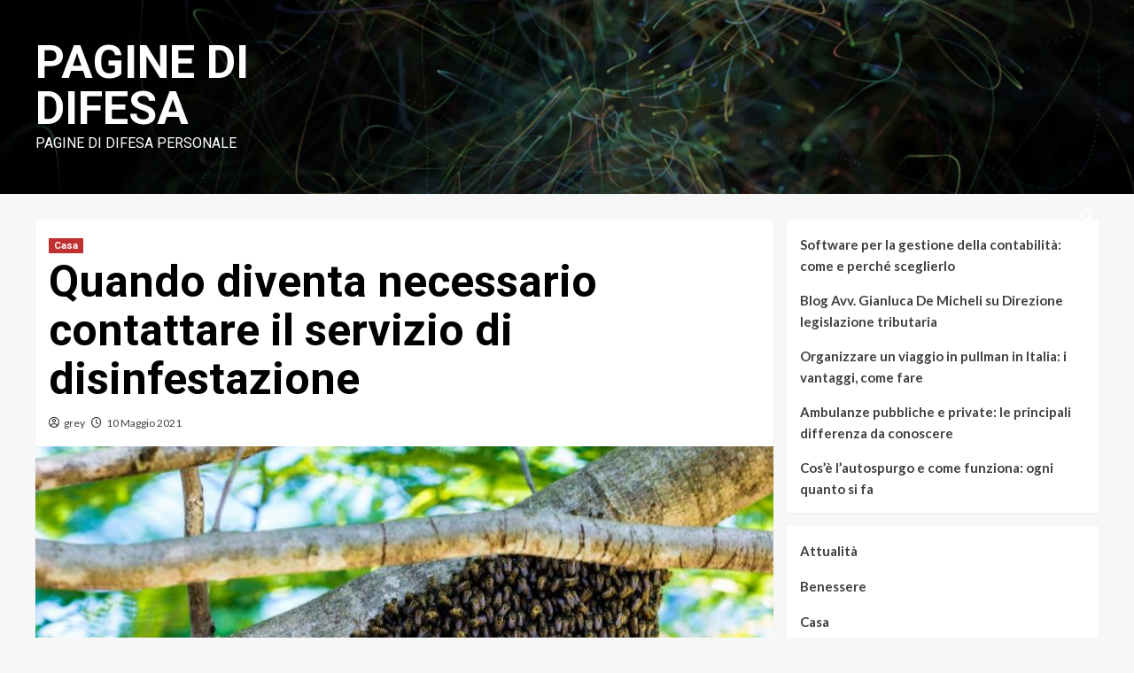

--- FILE ---
content_type: text/html; charset=UTF-8
request_url: https://www.paginedidifesa.it/quando-diventa-necessario-contattare-il-servizio-di-disinfestazione/
body_size: 12849
content:
<!doctype html>
<html lang="it-IT">
<head>
    <meta charset="UTF-8">
    <meta name="viewport" content="width=device-width, initial-scale=1">
    <link rel="profile" href="http://gmpg.org/xfn/11">
    <title>Quando diventa necessario contattare il servizio di disinfestazione &#8211; Pagine di difesa</title>
<meta name='robots' content='max-image-preview:large' />
	<style>img:is([sizes="auto" i], [sizes^="auto," i]) { contain-intrinsic-size: 3000px 1500px }</style>
	<link rel='dns-prefetch' href='//www.paginedidifesa.it' />
<link rel='dns-prefetch' href='//fonts.googleapis.com' />
<link rel="alternate" type="application/rss+xml" title="Pagine di difesa &raquo; Feed" href="https://www.paginedidifesa.it/feed/" />
<script type="text/javascript">
/* <![CDATA[ */
window._wpemojiSettings = {"baseUrl":"https:\/\/s.w.org\/images\/core\/emoji\/16.0.1\/72x72\/","ext":".png","svgUrl":"https:\/\/s.w.org\/images\/core\/emoji\/16.0.1\/svg\/","svgExt":".svg","source":{"concatemoji":"https:\/\/www.paginedidifesa.it\/wp-includes\/js\/wp-emoji-release.min.js?ver=6.8.3"}};
/*! This file is auto-generated */
!function(s,n){var o,i,e;function c(e){try{var t={supportTests:e,timestamp:(new Date).valueOf()};sessionStorage.setItem(o,JSON.stringify(t))}catch(e){}}function p(e,t,n){e.clearRect(0,0,e.canvas.width,e.canvas.height),e.fillText(t,0,0);var t=new Uint32Array(e.getImageData(0,0,e.canvas.width,e.canvas.height).data),a=(e.clearRect(0,0,e.canvas.width,e.canvas.height),e.fillText(n,0,0),new Uint32Array(e.getImageData(0,0,e.canvas.width,e.canvas.height).data));return t.every(function(e,t){return e===a[t]})}function u(e,t){e.clearRect(0,0,e.canvas.width,e.canvas.height),e.fillText(t,0,0);for(var n=e.getImageData(16,16,1,1),a=0;a<n.data.length;a++)if(0!==n.data[a])return!1;return!0}function f(e,t,n,a){switch(t){case"flag":return n(e,"\ud83c\udff3\ufe0f\u200d\u26a7\ufe0f","\ud83c\udff3\ufe0f\u200b\u26a7\ufe0f")?!1:!n(e,"\ud83c\udde8\ud83c\uddf6","\ud83c\udde8\u200b\ud83c\uddf6")&&!n(e,"\ud83c\udff4\udb40\udc67\udb40\udc62\udb40\udc65\udb40\udc6e\udb40\udc67\udb40\udc7f","\ud83c\udff4\u200b\udb40\udc67\u200b\udb40\udc62\u200b\udb40\udc65\u200b\udb40\udc6e\u200b\udb40\udc67\u200b\udb40\udc7f");case"emoji":return!a(e,"\ud83e\udedf")}return!1}function g(e,t,n,a){var r="undefined"!=typeof WorkerGlobalScope&&self instanceof WorkerGlobalScope?new OffscreenCanvas(300,150):s.createElement("canvas"),o=r.getContext("2d",{willReadFrequently:!0}),i=(o.textBaseline="top",o.font="600 32px Arial",{});return e.forEach(function(e){i[e]=t(o,e,n,a)}),i}function t(e){var t=s.createElement("script");t.src=e,t.defer=!0,s.head.appendChild(t)}"undefined"!=typeof Promise&&(o="wpEmojiSettingsSupports",i=["flag","emoji"],n.supports={everything:!0,everythingExceptFlag:!0},e=new Promise(function(e){s.addEventListener("DOMContentLoaded",e,{once:!0})}),new Promise(function(t){var n=function(){try{var e=JSON.parse(sessionStorage.getItem(o));if("object"==typeof e&&"number"==typeof e.timestamp&&(new Date).valueOf()<e.timestamp+604800&&"object"==typeof e.supportTests)return e.supportTests}catch(e){}return null}();if(!n){if("undefined"!=typeof Worker&&"undefined"!=typeof OffscreenCanvas&&"undefined"!=typeof URL&&URL.createObjectURL&&"undefined"!=typeof Blob)try{var e="postMessage("+g.toString()+"("+[JSON.stringify(i),f.toString(),p.toString(),u.toString()].join(",")+"));",a=new Blob([e],{type:"text/javascript"}),r=new Worker(URL.createObjectURL(a),{name:"wpTestEmojiSupports"});return void(r.onmessage=function(e){c(n=e.data),r.terminate(),t(n)})}catch(e){}c(n=g(i,f,p,u))}t(n)}).then(function(e){for(var t in e)n.supports[t]=e[t],n.supports.everything=n.supports.everything&&n.supports[t],"flag"!==t&&(n.supports.everythingExceptFlag=n.supports.everythingExceptFlag&&n.supports[t]);n.supports.everythingExceptFlag=n.supports.everythingExceptFlag&&!n.supports.flag,n.DOMReady=!1,n.readyCallback=function(){n.DOMReady=!0}}).then(function(){return e}).then(function(){var e;n.supports.everything||(n.readyCallback(),(e=n.source||{}).concatemoji?t(e.concatemoji):e.wpemoji&&e.twemoji&&(t(e.twemoji),t(e.wpemoji)))}))}((window,document),window._wpemojiSettings);
/* ]]> */
</script>
<style id='wp-emoji-styles-inline-css' type='text/css'>

	img.wp-smiley, img.emoji {
		display: inline !important;
		border: none !important;
		box-shadow: none !important;
		height: 1em !important;
		width: 1em !important;
		margin: 0 0.07em !important;
		vertical-align: -0.1em !important;
		background: none !important;
		padding: 0 !important;
	}
</style>
<link rel='stylesheet' id='wp-block-library-css' href='https://www.paginedidifesa.it/wp-includes/css/dist/block-library/style.min.css?ver=6.8.3' type='text/css' media='all' />
<style id='wp-block-library-theme-inline-css' type='text/css'>
.wp-block-audio :where(figcaption){color:#555;font-size:13px;text-align:center}.is-dark-theme .wp-block-audio :where(figcaption){color:#ffffffa6}.wp-block-audio{margin:0 0 1em}.wp-block-code{border:1px solid #ccc;border-radius:4px;font-family:Menlo,Consolas,monaco,monospace;padding:.8em 1em}.wp-block-embed :where(figcaption){color:#555;font-size:13px;text-align:center}.is-dark-theme .wp-block-embed :where(figcaption){color:#ffffffa6}.wp-block-embed{margin:0 0 1em}.blocks-gallery-caption{color:#555;font-size:13px;text-align:center}.is-dark-theme .blocks-gallery-caption{color:#ffffffa6}:root :where(.wp-block-image figcaption){color:#555;font-size:13px;text-align:center}.is-dark-theme :root :where(.wp-block-image figcaption){color:#ffffffa6}.wp-block-image{margin:0 0 1em}.wp-block-pullquote{border-bottom:4px solid;border-top:4px solid;color:currentColor;margin-bottom:1.75em}.wp-block-pullquote cite,.wp-block-pullquote footer,.wp-block-pullquote__citation{color:currentColor;font-size:.8125em;font-style:normal;text-transform:uppercase}.wp-block-quote{border-left:.25em solid;margin:0 0 1.75em;padding-left:1em}.wp-block-quote cite,.wp-block-quote footer{color:currentColor;font-size:.8125em;font-style:normal;position:relative}.wp-block-quote:where(.has-text-align-right){border-left:none;border-right:.25em solid;padding-left:0;padding-right:1em}.wp-block-quote:where(.has-text-align-center){border:none;padding-left:0}.wp-block-quote.is-large,.wp-block-quote.is-style-large,.wp-block-quote:where(.is-style-plain){border:none}.wp-block-search .wp-block-search__label{font-weight:700}.wp-block-search__button{border:1px solid #ccc;padding:.375em .625em}:where(.wp-block-group.has-background){padding:1.25em 2.375em}.wp-block-separator.has-css-opacity{opacity:.4}.wp-block-separator{border:none;border-bottom:2px solid;margin-left:auto;margin-right:auto}.wp-block-separator.has-alpha-channel-opacity{opacity:1}.wp-block-separator:not(.is-style-wide):not(.is-style-dots){width:100px}.wp-block-separator.has-background:not(.is-style-dots){border-bottom:none;height:1px}.wp-block-separator.has-background:not(.is-style-wide):not(.is-style-dots){height:2px}.wp-block-table{margin:0 0 1em}.wp-block-table td,.wp-block-table th{word-break:normal}.wp-block-table :where(figcaption){color:#555;font-size:13px;text-align:center}.is-dark-theme .wp-block-table :where(figcaption){color:#ffffffa6}.wp-block-video :where(figcaption){color:#555;font-size:13px;text-align:center}.is-dark-theme .wp-block-video :where(figcaption){color:#ffffffa6}.wp-block-video{margin:0 0 1em}:root :where(.wp-block-template-part.has-background){margin-bottom:0;margin-top:0;padding:1.25em 2.375em}
</style>
<style id='classic-theme-styles-inline-css' type='text/css'>
/*! This file is auto-generated */
.wp-block-button__link{color:#fff;background-color:#32373c;border-radius:9999px;box-shadow:none;text-decoration:none;padding:calc(.667em + 2px) calc(1.333em + 2px);font-size:1.125em}.wp-block-file__button{background:#32373c;color:#fff;text-decoration:none}
</style>
<style id='global-styles-inline-css' type='text/css'>
:root{--wp--preset--aspect-ratio--square: 1;--wp--preset--aspect-ratio--4-3: 4/3;--wp--preset--aspect-ratio--3-4: 3/4;--wp--preset--aspect-ratio--3-2: 3/2;--wp--preset--aspect-ratio--2-3: 2/3;--wp--preset--aspect-ratio--16-9: 16/9;--wp--preset--aspect-ratio--9-16: 9/16;--wp--preset--color--black: #000000;--wp--preset--color--cyan-bluish-gray: #abb8c3;--wp--preset--color--white: #ffffff;--wp--preset--color--pale-pink: #f78da7;--wp--preset--color--vivid-red: #cf2e2e;--wp--preset--color--luminous-vivid-orange: #ff6900;--wp--preset--color--luminous-vivid-amber: #fcb900;--wp--preset--color--light-green-cyan: #7bdcb5;--wp--preset--color--vivid-green-cyan: #00d084;--wp--preset--color--pale-cyan-blue: #8ed1fc;--wp--preset--color--vivid-cyan-blue: #0693e3;--wp--preset--color--vivid-purple: #9b51e0;--wp--preset--gradient--vivid-cyan-blue-to-vivid-purple: linear-gradient(135deg,rgba(6,147,227,1) 0%,rgb(155,81,224) 100%);--wp--preset--gradient--light-green-cyan-to-vivid-green-cyan: linear-gradient(135deg,rgb(122,220,180) 0%,rgb(0,208,130) 100%);--wp--preset--gradient--luminous-vivid-amber-to-luminous-vivid-orange: linear-gradient(135deg,rgba(252,185,0,1) 0%,rgba(255,105,0,1) 100%);--wp--preset--gradient--luminous-vivid-orange-to-vivid-red: linear-gradient(135deg,rgba(255,105,0,1) 0%,rgb(207,46,46) 100%);--wp--preset--gradient--very-light-gray-to-cyan-bluish-gray: linear-gradient(135deg,rgb(238,238,238) 0%,rgb(169,184,195) 100%);--wp--preset--gradient--cool-to-warm-spectrum: linear-gradient(135deg,rgb(74,234,220) 0%,rgb(151,120,209) 20%,rgb(207,42,186) 40%,rgb(238,44,130) 60%,rgb(251,105,98) 80%,rgb(254,248,76) 100%);--wp--preset--gradient--blush-light-purple: linear-gradient(135deg,rgb(255,206,236) 0%,rgb(152,150,240) 100%);--wp--preset--gradient--blush-bordeaux: linear-gradient(135deg,rgb(254,205,165) 0%,rgb(254,45,45) 50%,rgb(107,0,62) 100%);--wp--preset--gradient--luminous-dusk: linear-gradient(135deg,rgb(255,203,112) 0%,rgb(199,81,192) 50%,rgb(65,88,208) 100%);--wp--preset--gradient--pale-ocean: linear-gradient(135deg,rgb(255,245,203) 0%,rgb(182,227,212) 50%,rgb(51,167,181) 100%);--wp--preset--gradient--electric-grass: linear-gradient(135deg,rgb(202,248,128) 0%,rgb(113,206,126) 100%);--wp--preset--gradient--midnight: linear-gradient(135deg,rgb(2,3,129) 0%,rgb(40,116,252) 100%);--wp--preset--font-size--small: 13px;--wp--preset--font-size--medium: 20px;--wp--preset--font-size--large: 36px;--wp--preset--font-size--x-large: 42px;--wp--preset--spacing--20: 0.44rem;--wp--preset--spacing--30: 0.67rem;--wp--preset--spacing--40: 1rem;--wp--preset--spacing--50: 1.5rem;--wp--preset--spacing--60: 2.25rem;--wp--preset--spacing--70: 3.38rem;--wp--preset--spacing--80: 5.06rem;--wp--preset--shadow--natural: 6px 6px 9px rgba(0, 0, 0, 0.2);--wp--preset--shadow--deep: 12px 12px 50px rgba(0, 0, 0, 0.4);--wp--preset--shadow--sharp: 6px 6px 0px rgba(0, 0, 0, 0.2);--wp--preset--shadow--outlined: 6px 6px 0px -3px rgba(255, 255, 255, 1), 6px 6px rgba(0, 0, 0, 1);--wp--preset--shadow--crisp: 6px 6px 0px rgba(0, 0, 0, 1);}:root :where(.is-layout-flow) > :first-child{margin-block-start: 0;}:root :where(.is-layout-flow) > :last-child{margin-block-end: 0;}:root :where(.is-layout-flow) > *{margin-block-start: 24px;margin-block-end: 0;}:root :where(.is-layout-constrained) > :first-child{margin-block-start: 0;}:root :where(.is-layout-constrained) > :last-child{margin-block-end: 0;}:root :where(.is-layout-constrained) > *{margin-block-start: 24px;margin-block-end: 0;}:root :where(.is-layout-flex){gap: 24px;}:root :where(.is-layout-grid){gap: 24px;}body .is-layout-flex{display: flex;}.is-layout-flex{flex-wrap: wrap;align-items: center;}.is-layout-flex > :is(*, div){margin: 0;}body .is-layout-grid{display: grid;}.is-layout-grid > :is(*, div){margin: 0;}.has-black-color{color: var(--wp--preset--color--black) !important;}.has-cyan-bluish-gray-color{color: var(--wp--preset--color--cyan-bluish-gray) !important;}.has-white-color{color: var(--wp--preset--color--white) !important;}.has-pale-pink-color{color: var(--wp--preset--color--pale-pink) !important;}.has-vivid-red-color{color: var(--wp--preset--color--vivid-red) !important;}.has-luminous-vivid-orange-color{color: var(--wp--preset--color--luminous-vivid-orange) !important;}.has-luminous-vivid-amber-color{color: var(--wp--preset--color--luminous-vivid-amber) !important;}.has-light-green-cyan-color{color: var(--wp--preset--color--light-green-cyan) !important;}.has-vivid-green-cyan-color{color: var(--wp--preset--color--vivid-green-cyan) !important;}.has-pale-cyan-blue-color{color: var(--wp--preset--color--pale-cyan-blue) !important;}.has-vivid-cyan-blue-color{color: var(--wp--preset--color--vivid-cyan-blue) !important;}.has-vivid-purple-color{color: var(--wp--preset--color--vivid-purple) !important;}.has-black-background-color{background-color: var(--wp--preset--color--black) !important;}.has-cyan-bluish-gray-background-color{background-color: var(--wp--preset--color--cyan-bluish-gray) !important;}.has-white-background-color{background-color: var(--wp--preset--color--white) !important;}.has-pale-pink-background-color{background-color: var(--wp--preset--color--pale-pink) !important;}.has-vivid-red-background-color{background-color: var(--wp--preset--color--vivid-red) !important;}.has-luminous-vivid-orange-background-color{background-color: var(--wp--preset--color--luminous-vivid-orange) !important;}.has-luminous-vivid-amber-background-color{background-color: var(--wp--preset--color--luminous-vivid-amber) !important;}.has-light-green-cyan-background-color{background-color: var(--wp--preset--color--light-green-cyan) !important;}.has-vivid-green-cyan-background-color{background-color: var(--wp--preset--color--vivid-green-cyan) !important;}.has-pale-cyan-blue-background-color{background-color: var(--wp--preset--color--pale-cyan-blue) !important;}.has-vivid-cyan-blue-background-color{background-color: var(--wp--preset--color--vivid-cyan-blue) !important;}.has-vivid-purple-background-color{background-color: var(--wp--preset--color--vivid-purple) !important;}.has-black-border-color{border-color: var(--wp--preset--color--black) !important;}.has-cyan-bluish-gray-border-color{border-color: var(--wp--preset--color--cyan-bluish-gray) !important;}.has-white-border-color{border-color: var(--wp--preset--color--white) !important;}.has-pale-pink-border-color{border-color: var(--wp--preset--color--pale-pink) !important;}.has-vivid-red-border-color{border-color: var(--wp--preset--color--vivid-red) !important;}.has-luminous-vivid-orange-border-color{border-color: var(--wp--preset--color--luminous-vivid-orange) !important;}.has-luminous-vivid-amber-border-color{border-color: var(--wp--preset--color--luminous-vivid-amber) !important;}.has-light-green-cyan-border-color{border-color: var(--wp--preset--color--light-green-cyan) !important;}.has-vivid-green-cyan-border-color{border-color: var(--wp--preset--color--vivid-green-cyan) !important;}.has-pale-cyan-blue-border-color{border-color: var(--wp--preset--color--pale-cyan-blue) !important;}.has-vivid-cyan-blue-border-color{border-color: var(--wp--preset--color--vivid-cyan-blue) !important;}.has-vivid-purple-border-color{border-color: var(--wp--preset--color--vivid-purple) !important;}.has-vivid-cyan-blue-to-vivid-purple-gradient-background{background: var(--wp--preset--gradient--vivid-cyan-blue-to-vivid-purple) !important;}.has-light-green-cyan-to-vivid-green-cyan-gradient-background{background: var(--wp--preset--gradient--light-green-cyan-to-vivid-green-cyan) !important;}.has-luminous-vivid-amber-to-luminous-vivid-orange-gradient-background{background: var(--wp--preset--gradient--luminous-vivid-amber-to-luminous-vivid-orange) !important;}.has-luminous-vivid-orange-to-vivid-red-gradient-background{background: var(--wp--preset--gradient--luminous-vivid-orange-to-vivid-red) !important;}.has-very-light-gray-to-cyan-bluish-gray-gradient-background{background: var(--wp--preset--gradient--very-light-gray-to-cyan-bluish-gray) !important;}.has-cool-to-warm-spectrum-gradient-background{background: var(--wp--preset--gradient--cool-to-warm-spectrum) !important;}.has-blush-light-purple-gradient-background{background: var(--wp--preset--gradient--blush-light-purple) !important;}.has-blush-bordeaux-gradient-background{background: var(--wp--preset--gradient--blush-bordeaux) !important;}.has-luminous-dusk-gradient-background{background: var(--wp--preset--gradient--luminous-dusk) !important;}.has-pale-ocean-gradient-background{background: var(--wp--preset--gradient--pale-ocean) !important;}.has-electric-grass-gradient-background{background: var(--wp--preset--gradient--electric-grass) !important;}.has-midnight-gradient-background{background: var(--wp--preset--gradient--midnight) !important;}.has-small-font-size{font-size: var(--wp--preset--font-size--small) !important;}.has-medium-font-size{font-size: var(--wp--preset--font-size--medium) !important;}.has-large-font-size{font-size: var(--wp--preset--font-size--large) !important;}.has-x-large-font-size{font-size: var(--wp--preset--font-size--x-large) !important;}
:root :where(.wp-block-pullquote){font-size: 1.5em;line-height: 1.6;}
</style>
<link rel='stylesheet' id='newsment-google-fonts-css' href='https://fonts.googleapis.com/css?family=Roboto:100,300,400,500,700' type='text/css' media='all' />
<link rel='stylesheet' id='bootstrap-css' href='https://www.paginedidifesa.it/wp-content/themes/covernews/assets/bootstrap/css/bootstrap.min.css?ver=6.8.3' type='text/css' media='all' />
<link rel='stylesheet' id='covernews-style-css' href='https://www.paginedidifesa.it/wp-content/themes/covernews/style.css?ver=6.8.3' type='text/css' media='all' />
<link rel='stylesheet' id='newsment-css' href='https://www.paginedidifesa.it/wp-content/themes/newsment/style.css?ver=1.1.0' type='text/css' media='all' />
<link rel='stylesheet' id='covernews-icons-css' href='https://www.paginedidifesa.it/wp-content/themes/covernews/assets/icons/style.css?ver=6.8.3' type='text/css' media='all' />
<link rel='stylesheet' id='covernews-google-fonts-css' href='https://fonts.googleapis.com/css?family=Source%20Sans%20Pro:400,700|Lato:400,700&#038;subset=latin,latin-ext' type='text/css' media='all' />
<script type="text/javascript" src="https://www.paginedidifesa.it/wp-includes/js/jquery/jquery.min.js?ver=3.7.1" id="jquery-core-js"></script>
<script type="text/javascript" src="https://www.paginedidifesa.it/wp-includes/js/jquery/jquery-migrate.min.js?ver=3.4.1" id="jquery-migrate-js"></script>
<link rel="https://api.w.org/" href="https://www.paginedidifesa.it/wp-json/" /><link rel="alternate" title="JSON" type="application/json" href="https://www.paginedidifesa.it/wp-json/wp/v2/posts/710" /><link rel="EditURI" type="application/rsd+xml" title="RSD" href="https://www.paginedidifesa.it/xmlrpc.php?rsd" />
<meta name="generator" content="WordPress 6.8.3" />
<link rel="canonical" href="https://www.paginedidifesa.it/quando-diventa-necessario-contattare-il-servizio-di-disinfestazione/" />
<link rel='shortlink' href='https://www.paginedidifesa.it/?p=710' />
<link rel="alternate" title="oEmbed (JSON)" type="application/json+oembed" href="https://www.paginedidifesa.it/wp-json/oembed/1.0/embed?url=https%3A%2F%2Fwww.paginedidifesa.it%2Fquando-diventa-necessario-contattare-il-servizio-di-disinfestazione%2F" />
<link rel="alternate" title="oEmbed (XML)" type="text/xml+oembed" href="https://www.paginedidifesa.it/wp-json/oembed/1.0/embed?url=https%3A%2F%2Fwww.paginedidifesa.it%2Fquando-diventa-necessario-contattare-il-servizio-di-disinfestazione%2F&#038;format=xml" />
        <style type="text/css">
                        .site-title a,
            .site-header .site-branding .site-title a:visited,
            .site-header .site-branding .site-title a:hover,
            .site-description {
                color: #ffffff;
            }

            .site-branding .site-title {
                font-size: 52px;
            }

            @media only screen and (max-width: 640px) {
                .header-layout-3 .site-header .site-branding .site-title,
                .site-branding .site-title {
                    font-size: 60px;

                }
              }   

           @media only screen and (max-width: 375px) {
               .header-layout-3 .site-header .site-branding .site-title,
               .site-branding .site-title {
                        font-size: 50px;

                    }
                }
                
                    @media (min-width: 768px){
            .elementor-default .elementor-section.elementor-section-full_width > .elementor-container,
            .elementor-page .elementor-section.elementor-section-full_width > .elementor-container,
            .elementor-default .elementor-section.elementor-section-boxed > .elementor-container,
            .elementor-page .elementor-section.elementor-section-boxed > .elementor-container {
                max-width: 730px;
            }
        }
        @media (min-width: 992px){
            .elementor-default .elementor-section.elementor-section-full_width > .elementor-container,
            .elementor-page .elementor-section.elementor-section-full_width > .elementor-container,
            .elementor-default .elementor-section.elementor-section-boxed > .elementor-container,
            .elementor-page .elementor-section.elementor-section-boxed > .elementor-container {
                max-width: 950px;
            }
        }
        @media only screen and (min-width: 1401px){
            .elementor-default .elementor-section.elementor-section-full_width > .elementor-container,
            .elementor-page .elementor-section.elementor-section-full_width > .elementor-container,
            .elementor-default .elementor-section.elementor-section-boxed > .elementor-container,
            .elementor-page .elementor-section.elementor-section-boxed > .elementor-container {
                max-width: 1180px;
            }
        }
        @media only screen and (min-width: 1200px) and (max-width: 1400px){
            .elementor-default .elementor-section.elementor-section-full_width > .elementor-container,
            .elementor-page .elementor-section.elementor-section-full_width > .elementor-container,
            .elementor-default .elementor-section.elementor-section-boxed > .elementor-container,
            .elementor-page .elementor-section.elementor-section-boxed > .elementor-container {
                max-width: 1160px;
            }
        }
        @media (min-width: 1680px){            
            .elementor-default .elementor-section.elementor-section-full_width > .elementor-container,
            .elementor-page .elementor-section.elementor-section-full_width > .elementor-container,
            .elementor-default .elementor-section.elementor-section-boxed > .elementor-container,
            .elementor-page .elementor-section.elementor-section-boxed > .elementor-container {
                max-width: 1580px;
            }
        }
        
        .align-content-left .elementor-section-stretched,
        .align-content-right .elementor-section-stretched {
            max-width: 100%;
            left: 0 !important;
        }


        </style>
        </head>

<body class="wp-singular post-template-default single single-post postid-710 single-format-standard wp-embed-responsive wp-theme-covernews wp-child-theme-newsment default-content-layout scrollup-sticky-header aft-sticky-header aft-sticky-sidebar default aft-main-banner-slider-editors-picks-trending single-content-mode-default header-image-default align-content-left aft-and">

    <div id="af-preloader">
        <div id="loader-wrapper">
            <div id="loader"></div>
        </div>
    </div>

<div id="page" class="site">
    <a class="skip-link screen-reader-text" href="#content">Skip to content</a>

<div class="header-layout-1">
        <header id="masthead" class="site-header">
                <div class="masthead-banner data-bg" data-background="https://www.paginedidifesa.it/wp-content/themes/newsment/assets/img/default-header-image.jpeg">
            <div class="container">
                <div class="row">
                    <div class="col-md-4">
                        <div class="site-branding">
                                                            <p class="site-title font-family-1">
                                    <a href="https://www.paginedidifesa.it/" rel="home">Pagine di difesa</a>
                                </p>
                            
                                                            <p class="site-description">Pagine di Difesa Personale</p>
                                                    </div>
                    </div>
                    <div class="col-md-8">
                                            </div>
                </div>
            </div>
        </div>
        <nav id="site-navigation" class="main-navigation">
            <div class="container">
                <div class="row">
                    <div class="kol-12">
                        <div class="navigation-container">

                            <div class="main-navigation-container-items-wrapper">

                                <span class="toggle-menu" aria-controls="primary-menu" aria-expanded="false">
                                    <a href="javascript:void(0)" class="aft-void-menu">
                                        <span class="screen-reader-text">Primary Menu</span>
                                        <i class="ham"></i>
                                    </a>
                                </span>
                                <span class="af-mobile-site-title-wrap">
                                                                        <p class="site-title font-family-1">
                                        <a href="https://www.paginedidifesa.it/" rel="home">Pagine di difesa</a>
                                    </p>
                                </span>
                                <div id="primary-menu" class="menu"></div>
                            </div>
                            <div class="cart-search">

                                <div class="af-search-wrap">
                                    <div class="search-overlay">
                                        <a href="#" title="Search" class="search-icon">
                                            <i class="fa fa-search"></i>
                                        </a>
                                        <div class="af-search-form">
                                            <form role="search" method="get" class="search-form" action="https://www.paginedidifesa.it/">
				<label>
					<span class="screen-reader-text">Ricerca per:</span>
					<input type="search" class="search-field" placeholder="Cerca &hellip;" value="" name="s" />
				</label>
				<input type="submit" class="search-submit" value="Cerca" />
			</form>                                        </div>
                                    </div>
                                </div>
                            </div>


                        </div>
                    </div>
                </div>
            </div>
        </nav>
    </header>
</div>

    <div id="content" class="container">
        <div class="section-block-upper row">
                <div id="primary" class="content-area">
                    <main id="main" class="site-main">

                                                    <article id="post-710" class="af-single-article post-710 post type-post status-publish format-standard has-post-thumbnail hentry category-casa">
                                <div class="entry-content-wrap">
                                    <header class="entry-header">

    <div class="header-details-wrapper">
        <div class="entry-header-details">
                            <div class="figure-categories figure-categories-bg">
                                        <ul class="cat-links"><li class="meta-category">
                             <a class="covernews-categories category-color-1" href="https://www.paginedidifesa.it/category/casa/" alt="View all posts in Casa"> 
                                 Casa
                             </a>
                        </li></ul>                </div>
                        <h1 class="entry-title">Quando diventa necessario contattare il servizio di disinfestazione</h1>
            
                
        <span class="author-links">
           
                            
                <span class="item-metadata posts-author">
                <i class="far fa-user-circle"></i>
                                <a href="https://www.paginedidifesa.it/author/grey/">
                    grey                </a>
                       </span>
                         <span class="item-metadata posts-date">
    <i class="far fa-clock"></i>
    <a href="https://www.paginedidifesa.it/2021/05/"> 
        10 Maggio 2021        </a>
</span>
                </span>
                        

                    </div>
    </div>

        <div class="aft-post-thumbnail-wrapper">    
                    <div class="post-thumbnail full-width-image">
                    <img width="640" height="424" src="https://www.paginedidifesa.it/wp-content/uploads/2021/05/hiking-bees-365213_1280-1024x678.jpg" class="attachment-large size-large wp-post-image" alt="" decoding="async" fetchpriority="high" srcset="https://www.paginedidifesa.it/wp-content/uploads/2021/05/hiking-bees-365213_1280-1024x678.jpg 1024w, https://www.paginedidifesa.it/wp-content/uploads/2021/05/hiking-bees-365213_1280-300x199.jpg 300w, https://www.paginedidifesa.it/wp-content/uploads/2021/05/hiking-bees-365213_1280-768x509.jpg 768w, https://www.paginedidifesa.it/wp-content/uploads/2021/05/hiking-bees-365213_1280-696x461.jpg 696w, https://www.paginedidifesa.it/wp-content/uploads/2021/05/hiking-bees-365213_1280-1068x708.jpg 1068w, https://www.paginedidifesa.it/wp-content/uploads/2021/05/hiking-bees-365213_1280-634x420.jpg 634w, https://www.paginedidifesa.it/wp-content/uploads/2021/05/hiking-bees-365213_1280.jpg 1280w" sizes="(max-width: 640px) 100vw, 640px" />                </div>
            
                </div>
    </header><!-- .entry-header -->                                    

    <div class="entry-content">
        <p>La presenza di insetti infestanti non riguarda solo chi abita in una zona circondata dalla campagna o chi possiede un giardino. Anche un piccolo appartamento, un ufficio o una mansarda possono essere infestati da diverse specie di insetti, parassiti, pulci o topi, oppure può accadere di trovarsi un nido di vespe in solaio o sul terrazzo.</p>
<p>&nbsp;</p>
<p>Un altro luogo dove spesso si annidano insetti e parassiti sono le cucine, sia di casa che di ristoranti, mense e gastronomie, in quanto la presenza delle sostanze alimentari provoca lo sviluppo notevole e incontrollato degli infestanti.</p>
<p>&nbsp;</p>
<p>È importante tenere conto che le colonie di insetti e animali infestanti si sviluppano molto rapidamente e in maniera esponenziale, nel momento in cui si avvistano gli animaletti in casa, significa che è già presente un nido e che la colonia raggiungerà presto dimensioni incontrollabili. È quindi importante agire subito, poiché una casa infestata in maniera consistente può compromettere la salute delle persone e richiedere un intervento più prolungato e invasivo.</p>
<p>&nbsp;</p>
<p>Ricorrere al servizio di disinfestazione offerto da <a href="https://www.disinfestazione-roma.info/">www.disinfestazione-roma.info</a> è la soluzione migliore per privati e aziende che vogliano liberarsi rapidamente e definitivamente di insetti infestanti, in maniera efficace e senza rischi.</p>
<p>&nbsp;</p>
<p>In genere la disinfestazione ha una durata di qualche ora e permette di ripristinare rapidamente l’abitabilità di una casa o di un ufficio in tutta sicurezza e tranquillità.</p>
<p>&nbsp;</p>
<h2>Perché gli insetti infestanti sono da considerarsi un pericolo</h2>
<p>&nbsp;</p>
<p>Scarafaggi, blatte, formiche, mosche, zecche e altro sono pericolosi essenzialmente per due ragioni. Prima di tutto, possono compromettere il comfort abitativo, disturbare le persone e, anche se, come è il caso degli scarafaggi, non pungono né aggrediscono l’uomo, diffondono facilmente patologie contagiose in quanto si cibano di rifiuti.</p>
<p>&nbsp;</p>
<p>Inoltre, la capacità di alcune specie di proliferare in maniera esponenziale, comporta il rischio di avere la casa infestata al punto da non essere più abitabile, compromettendo soprattutto gli ambienti in cui sono presenti sostanze alimentari, le cucine, le dispense, le cantine e così via.</p>
<p>&nbsp;</p>
<p>I prodotti per uso domestico, quali possono essere spray e trappole, sono efficaci solo quando l’infestazione riguarda la presenza di <a href="https://www.paginedidifesa.it/le-sostanze-migliori-per-tenere-lontani-gli-insetti-fastidiosi-quali-sono/">pochi esemplari</a>.</p>
                    <div class="post-item-metadata entry-meta">
                            </div>
               
        
	<nav class="navigation post-navigation" aria-label="Continue Reading">
		<h2 class="screen-reader-text">Continue Reading</h2>
		<div class="nav-links"><div class="nav-previous"><a href="https://www.paginedidifesa.it/riscaldamento-cosa-fare-se-i-termosifoni-non-si-scaldano/" rel="prev"><span class="em-post-navigation">Previous</span> Riscaldamento, cosa fare se i termosifoni non si scaldano</a></div><div class="nav-next"><a href="https://www.paginedidifesa.it/pressione-bassa-della-caldaia-come-accorgersene-e-che-cosa-fare/" rel="next"><span class="em-post-navigation">Next</span> Pressione bassa della caldaia: come accorgersene e che cosa fare</a></div></div>
	</nav>            </div><!-- .entry-content -->


                                </div>
                                
<div class="promotionspace enable-promotionspace">
    <div class="em-reated-posts  col-ten">
        <div class="row">
                                <h3 class="related-title">
                        More Stories                    </h3>
                                <div class="row">
                                            <div class="col-sm-4 latest-posts-grid" data-mh="latest-posts-grid">
                            <div class="spotlight-post">
                                <figure class="categorised-article inside-img">
                                    <div class="categorised-article-wrapper">
                                        <div class="data-bg-hover data-bg-categorised read-bg-img">
                                            <a href="https://www.paginedidifesa.it/cose-lautospurgo-e-come-funziona-ogni-quanto-si-fa/">
                                                <img width="300" height="200" src="https://www.paginedidifesa.it/wp-content/uploads/2023/02/bathroom-ssink-1104465_1280-300x200.jpg" class="attachment-medium size-medium" alt="" decoding="async" srcset="https://www.paginedidifesa.it/wp-content/uploads/2023/02/bathroom-ssink-1104465_1280-300x200.jpg 300w, https://www.paginedidifesa.it/wp-content/uploads/2023/02/bathroom-ssink-1104465_1280-1024x682.jpg 1024w, https://www.paginedidifesa.it/wp-content/uploads/2023/02/bathroom-ssink-1104465_1280-768x512.jpg 768w, https://www.paginedidifesa.it/wp-content/uploads/2023/02/bathroom-ssink-1104465_1280-696x464.jpg 696w, https://www.paginedidifesa.it/wp-content/uploads/2023/02/bathroom-ssink-1104465_1280-1068x712.jpg 1068w, https://www.paginedidifesa.it/wp-content/uploads/2023/02/bathroom-ssink-1104465_1280-630x420.jpg 630w, https://www.paginedidifesa.it/wp-content/uploads/2023/02/bathroom-ssink-1104465_1280.jpg 1280w" sizes="(max-width: 300px) 100vw, 300px" />                                            </a>
                                        </div>
                                    </div>
                                                                        <div class="figure-categories figure-categories-bg">

                                        <ul class="cat-links"><li class="meta-category">
                             <a class="covernews-categories category-color-1" href="https://www.paginedidifesa.it/category/casa/" alt="View all posts in Casa"> 
                                 Casa
                             </a>
                        </li></ul>                                    </div>
                                </figure>

                                <figcaption>

                                    <h3 class="article-title article-title-1">
                                        <a href="https://www.paginedidifesa.it/cose-lautospurgo-e-come-funziona-ogni-quanto-si-fa/">
                                            Cos’è l’autospurgo e come funziona: ogni quanto si fa                                        </a>
                                    </h3>
                                    <div class="grid-item-metadata">
                                        
        <span class="author-links">
           
                            
                <span class="item-metadata posts-author">
                <i class="far fa-user-circle"></i>
                                <a href="https://www.paginedidifesa.it/author/grey/">
                    grey                </a>
                       </span>
                         <span class="item-metadata posts-date">
    <i class="far fa-clock"></i>
    <a href="https://www.paginedidifesa.it/2023/02/"> 
        20 Febbraio 2023        </a>
</span>
                </span>
                                            </div>
                                </figcaption>
                            </div>
                        </div>
                                            <div class="col-sm-4 latest-posts-grid" data-mh="latest-posts-grid">
                            <div class="spotlight-post">
                                <figure class="categorised-article inside-img">
                                    <div class="categorised-article-wrapper">
                                        <div class="data-bg-hover data-bg-categorised read-bg-img">
                                            <a href="https://www.paginedidifesa.it/quali-sono-i-maggiori-fornitori-energetici/">
                                                <img width="300" height="169" src="https://www.paginedidifesa.it/wp-content/uploads/2022/11/Enerigia-Lampadina-300x169.jpg" class="attachment-medium size-medium wp-post-image" alt="" decoding="async" loading="lazy" srcset="https://www.paginedidifesa.it/wp-content/uploads/2022/11/Enerigia-Lampadina-300x169.jpg 300w, https://www.paginedidifesa.it/wp-content/uploads/2022/11/Enerigia-Lampadina-768x432.jpg 768w, https://www.paginedidifesa.it/wp-content/uploads/2022/11/Enerigia-Lampadina-696x392.jpg 696w, https://www.paginedidifesa.it/wp-content/uploads/2022/11/Enerigia-Lampadina-747x420.jpg 747w, https://www.paginedidifesa.it/wp-content/uploads/2022/11/Enerigia-Lampadina.jpg 960w" sizes="auto, (max-width: 300px) 100vw, 300px" />                                            </a>
                                        </div>
                                    </div>
                                                                        <div class="figure-categories figure-categories-bg">

                                        <ul class="cat-links"><li class="meta-category">
                             <a class="covernews-categories category-color-1" href="https://www.paginedidifesa.it/category/casa/" alt="View all posts in Casa"> 
                                 Casa
                             </a>
                        </li></ul>                                    </div>
                                </figure>

                                <figcaption>

                                    <h3 class="article-title article-title-1">
                                        <a href="https://www.paginedidifesa.it/quali-sono-i-maggiori-fornitori-energetici/">
                                            Quali sono i maggiori fornitori energetici?                                        </a>
                                    </h3>
                                    <div class="grid-item-metadata">
                                        
        <span class="author-links">
           
                            
                <span class="item-metadata posts-author">
                <i class="far fa-user-circle"></i>
                                <a href="https://www.paginedidifesa.it/author/grey/">
                    grey                </a>
                       </span>
                         <span class="item-metadata posts-date">
    <i class="far fa-clock"></i>
    <a href="https://www.paginedidifesa.it/2022/11/"> 
        10 Novembre 2022        </a>
</span>
                </span>
                                            </div>
                                </figcaption>
                            </div>
                        </div>
                                            <div class="col-sm-4 latest-posts-grid" data-mh="latest-posts-grid">
                            <div class="spotlight-post">
                                <figure class="categorised-article inside-img">
                                    <div class="categorised-article-wrapper">
                                        <div class="data-bg-hover data-bg-categorised read-bg-img">
                                            <a href="https://www.paginedidifesa.it/vetro-che-cose-e-come-si-lavora/">
                                                <img width="300" height="200" src="https://www.paginedidifesa.it/wp-content/uploads/2022/03/architecture-gad241e9f6_640-300x200.jpg" class="attachment-medium size-medium" alt="" decoding="async" loading="lazy" srcset="https://www.paginedidifesa.it/wp-content/uploads/2022/03/architecture-gad241e9f6_640-300x200.jpg 300w, https://www.paginedidifesa.it/wp-content/uploads/2022/03/architecture-gad241e9f6_640-631x420.jpg 631w, https://www.paginedidifesa.it/wp-content/uploads/2022/03/architecture-gad241e9f6_640.jpg 640w" sizes="auto, (max-width: 300px) 100vw, 300px" />                                            </a>
                                        </div>
                                    </div>
                                                                        <div class="figure-categories figure-categories-bg">

                                        <ul class="cat-links"><li class="meta-category">
                             <a class="covernews-categories category-color-1" href="https://www.paginedidifesa.it/category/casa/" alt="View all posts in Casa"> 
                                 Casa
                             </a>
                        </li></ul>                                    </div>
                                </figure>

                                <figcaption>

                                    <h3 class="article-title article-title-1">
                                        <a href="https://www.paginedidifesa.it/vetro-che-cose-e-come-si-lavora/">
                                            Vetro: che cos’è e come si lavora                                        </a>
                                    </h3>
                                    <div class="grid-item-metadata">
                                        
        <span class="author-links">
           
                            
                <span class="item-metadata posts-author">
                <i class="far fa-user-circle"></i>
                                <a href="https://www.paginedidifesa.it/author/grey/">
                    grey                </a>
                       </span>
                         <span class="item-metadata posts-date">
    <i class="far fa-clock"></i>
    <a href="https://www.paginedidifesa.it/2022/03/"> 
        28 Marzo 2022        </a>
</span>
                </span>
                                            </div>
                                </figcaption>
                            </div>
                        </div>
                                    </div>
            
        </div>
    </div>
</div>
                                                            </article>
                        
                    </main><!-- #main -->
                </div><!-- #primary -->
                                <aside id="secondary" class="widget-area sidebar-sticky-top">
	<div id="block-3" class="widget covernews-widget widget_block widget_recent_entries"><ul class="wp-block-latest-posts__list wp-block-latest-posts"><li><a class="wp-block-latest-posts__post-title" href="https://www.paginedidifesa.it/software-per-la-gestione-della-contabilita-come-e-perche-sceglierlo/">Software per la gestione della contabilità: come e perché sceglierlo</a></li>
<li><a class="wp-block-latest-posts__post-title" href="https://www.paginedidifesa.it/blog-avv-gianluca-de-micheli-su-direzione-legislazione-tributaria/">Blog Avv. Gianluca De Micheli su Direzione legislazione tributaria</a></li>
<li><a class="wp-block-latest-posts__post-title" href="https://www.paginedidifesa.it/organizzare-un-viaggio-in-pullman-in-italia-i-vantaggi-come-fare/">Organizzare un viaggio in pullman in Italia: i vantaggi, come fare</a></li>
<li><a class="wp-block-latest-posts__post-title" href="https://www.paginedidifesa.it/ambulanze-pubbliche-e-private-le-principali-differenza-da-conoscere/">Ambulanze pubbliche e private: le principali differenza da conoscere</a></li>
<li><a class="wp-block-latest-posts__post-title" href="https://www.paginedidifesa.it/cose-lautospurgo-e-come-funziona-ogni-quanto-si-fa/">Cos’è l’autospurgo e come funziona: ogni quanto si fa</a></li>
</ul></div><div id="block-4" class="widget covernews-widget widget_block widget_categories"><ul class="wp-block-categories-list wp-block-categories">	<li class="cat-item cat-item-1"><a href="https://www.paginedidifesa.it/category/attualita/">Attualità</a>
</li>
	<li class="cat-item cat-item-181"><a href="https://www.paginedidifesa.it/category/benessere/">Benessere</a>
</li>
	<li class="cat-item cat-item-182"><a href="https://www.paginedidifesa.it/category/casa/">Casa</a>
</li>
	<li class="cat-item cat-item-183"><a href="https://www.paginedidifesa.it/category/economia/">Economia</a>
</li>
	<li class="cat-item cat-item-190"><a href="https://www.paginedidifesa.it/category/food/">Food</a>
</li>
	<li class="cat-item cat-item-184"><a href="https://www.paginedidifesa.it/category/motori/">Motori</a>
</li>
	<li class="cat-item cat-item-187"><a href="https://www.paginedidifesa.it/category/tecnologia/">Tecnologia</a>
</li>
	<li class="cat-item cat-item-188"><a href="https://www.paginedidifesa.it/category/turismo/">Turismo</a>
</li>
</ul></div></aside><!-- #secondary -->
            </div>


</div>

<div class="af-main-banner-latest-posts grid-layout">
    <div class="container">
        <div class="row">
        <div class="widget-title-section">
                                    <h4 class="widget-title header-after1">
                        <span class="header-after">                            
                            You may have missed                            </span>
                    </h4>
                
        </div>
            <div class="row">
                                <div class="col-sm-15 latest-posts-grid" data-mh="latest-posts-grid">
                        <div class="spotlight-post">
                            <figure class="categorised-article inside-img">
                                <div class="categorised-article-wrapper">
                                    <div class="data-bg-hover data-bg-categorised read-bg-img">
                                        <a href="https://www.paginedidifesa.it/software-per-la-gestione-della-contabilita-come-e-perche-sceglierlo/">
                                            <img width="300" height="174" src="https://www.paginedidifesa.it/wp-content/uploads/2023/06/Commercialista-300x174.jpg" class="attachment-medium size-medium wp-post-image" alt="" decoding="async" loading="lazy" srcset="https://www.paginedidifesa.it/wp-content/uploads/2023/06/Commercialista-300x174.jpg 300w, https://www.paginedidifesa.it/wp-content/uploads/2023/06/Commercialista-1024x594.jpg 1024w, https://www.paginedidifesa.it/wp-content/uploads/2023/06/Commercialista-768x446.jpg 768w, https://www.paginedidifesa.it/wp-content/uploads/2023/06/Commercialista-696x404.jpg 696w, https://www.paginedidifesa.it/wp-content/uploads/2023/06/Commercialista-1068x620.jpg 1068w, https://www.paginedidifesa.it/wp-content/uploads/2023/06/Commercialista-724x420.jpg 724w, https://www.paginedidifesa.it/wp-content/uploads/2023/06/Commercialista.jpg 1280w" sizes="auto, (max-width: 300px) 100vw, 300px" />                                        </a>
                                    </div>
                                </div>
                                                                <div class="figure-categories figure-categories-bg">

                                    <ul class="cat-links"><li class="meta-category">
                             <a class="covernews-categories category-color-1" href="https://www.paginedidifesa.it/category/tecnologia/" alt="View all posts in Tecnologia"> 
                                 Tecnologia
                             </a>
                        </li></ul>                                </div>
                            </figure>

                            <figcaption>

                                <h3 class="article-title article-title-1">
                                    <a href="https://www.paginedidifesa.it/software-per-la-gestione-della-contabilita-come-e-perche-sceglierlo/">
                                        Software per la gestione della contabilità: come e perché sceglierlo                                    </a>
                                </h3>
                                <div class="grid-item-metadata">
                                    
        <span class="author-links">
           
                            
                <span class="item-metadata posts-author">
                <i class="far fa-user-circle"></i>
                                <a href="https://www.paginedidifesa.it/author/grey/">
                    grey                </a>
                       </span>
                         <span class="item-metadata posts-date">
    <i class="far fa-clock"></i>
    <a href="https://www.paginedidifesa.it/2023/07/"> 
        6 Luglio 2023        </a>
</span>
                </span>
                                        </div>
                            </figcaption>
                        </div>
                    </div>
                                    <div class="col-sm-15 latest-posts-grid" data-mh="latest-posts-grid">
                        <div class="spotlight-post">
                            <figure class="categorised-article inside-img">
                                <div class="categorised-article-wrapper">
                                    <div class="data-bg-hover data-bg-categorised read-bg-img">
                                        <a href="https://www.paginedidifesa.it/blog-avv-gianluca-de-micheli-su-direzione-legislazione-tributaria/">
                                            <img width="300" height="200" src="https://www.paginedidifesa.it/wp-content/uploads/2023/04/finance-gcfb809648_1280-300x200.jpg" class="attachment-medium size-medium wp-post-image" alt="" decoding="async" loading="lazy" srcset="https://www.paginedidifesa.it/wp-content/uploads/2023/04/finance-gcfb809648_1280-300x200.jpg 300w, https://www.paginedidifesa.it/wp-content/uploads/2023/04/finance-gcfb809648_1280-1024x682.jpg 1024w, https://www.paginedidifesa.it/wp-content/uploads/2023/04/finance-gcfb809648_1280-768x512.jpg 768w, https://www.paginedidifesa.it/wp-content/uploads/2023/04/finance-gcfb809648_1280-696x464.jpg 696w, https://www.paginedidifesa.it/wp-content/uploads/2023/04/finance-gcfb809648_1280-1068x712.jpg 1068w, https://www.paginedidifesa.it/wp-content/uploads/2023/04/finance-gcfb809648_1280-630x420.jpg 630w, https://www.paginedidifesa.it/wp-content/uploads/2023/04/finance-gcfb809648_1280.jpg 1280w" sizes="auto, (max-width: 300px) 100vw, 300px" />                                        </a>
                                    </div>
                                </div>
                                                                <div class="figure-categories figure-categories-bg">

                                    <ul class="cat-links"><li class="meta-category">
                             <a class="covernews-categories category-color-1" href="https://www.paginedidifesa.it/category/attualita/" alt="View all posts in Attualità"> 
                                 Attualità
                             </a>
                        </li></ul>                                </div>
                            </figure>

                            <figcaption>

                                <h3 class="article-title article-title-1">
                                    <a href="https://www.paginedidifesa.it/blog-avv-gianluca-de-micheli-su-direzione-legislazione-tributaria/">
                                        Blog Avv. Gianluca De Micheli su Direzione legislazione tributaria                                    </a>
                                </h3>
                                <div class="grid-item-metadata">
                                    
        <span class="author-links">
           
                            
                <span class="item-metadata posts-author">
                <i class="far fa-user-circle"></i>
                                <a href="https://www.paginedidifesa.it/author/grey/">
                    grey                </a>
                       </span>
                         <span class="item-metadata posts-date">
    <i class="far fa-clock"></i>
    <a href="https://www.paginedidifesa.it/2023/04/"> 
        18 Aprile 2023        </a>
</span>
                </span>
                                        </div>
                            </figcaption>
                        </div>
                    </div>
                                    <div class="col-sm-15 latest-posts-grid" data-mh="latest-posts-grid">
                        <div class="spotlight-post">
                            <figure class="categorised-article inside-img">
                                <div class="categorised-article-wrapper">
                                    <div class="data-bg-hover data-bg-categorised read-bg-img">
                                        <a href="https://www.paginedidifesa.it/organizzare-un-viaggio-in-pullman-in-italia-i-vantaggi-come-fare/">
                                            <img width="300" height="208" src="https://www.paginedidifesa.it/wp-content/uploads/2023/02/city-bus-4677487_1280-300x208.png" class="attachment-medium size-medium" alt="" decoding="async" loading="lazy" srcset="https://www.paginedidifesa.it/wp-content/uploads/2023/02/city-bus-4677487_1280-300x208.png 300w, https://www.paginedidifesa.it/wp-content/uploads/2023/02/city-bus-4677487_1280-1024x711.png 1024w, https://www.paginedidifesa.it/wp-content/uploads/2023/02/city-bus-4677487_1280-768x533.png 768w, https://www.paginedidifesa.it/wp-content/uploads/2023/02/city-bus-4677487_1280-100x70.png 100w, https://www.paginedidifesa.it/wp-content/uploads/2023/02/city-bus-4677487_1280-218x150.png 218w, https://www.paginedidifesa.it/wp-content/uploads/2023/02/city-bus-4677487_1280-696x483.png 696w, https://www.paginedidifesa.it/wp-content/uploads/2023/02/city-bus-4677487_1280-1068x742.png 1068w, https://www.paginedidifesa.it/wp-content/uploads/2023/02/city-bus-4677487_1280-605x420.png 605w, https://www.paginedidifesa.it/wp-content/uploads/2023/02/city-bus-4677487_1280.png 1280w" sizes="auto, (max-width: 300px) 100vw, 300px" />                                        </a>
                                    </div>
                                </div>
                                                                <div class="figure-categories figure-categories-bg">

                                    <ul class="cat-links"><li class="meta-category">
                             <a class="covernews-categories category-color-1" href="https://www.paginedidifesa.it/category/motori/" alt="View all posts in Motori"> 
                                 Motori
                             </a>
                        </li></ul>                                </div>
                            </figure>

                            <figcaption>

                                <h3 class="article-title article-title-1">
                                    <a href="https://www.paginedidifesa.it/organizzare-un-viaggio-in-pullman-in-italia-i-vantaggi-come-fare/">
                                        Organizzare un viaggio in pullman in Italia: i vantaggi, come fare                                    </a>
                                </h3>
                                <div class="grid-item-metadata">
                                    
        <span class="author-links">
           
                            
                <span class="item-metadata posts-author">
                <i class="far fa-user-circle"></i>
                                <a href="https://www.paginedidifesa.it/author/grey/">
                    grey                </a>
                       </span>
                         <span class="item-metadata posts-date">
    <i class="far fa-clock"></i>
    <a href="https://www.paginedidifesa.it/2023/02/"> 
        27 Febbraio 2023        </a>
</span>
                </span>
                                        </div>
                            </figcaption>
                        </div>
                    </div>
                                    <div class="col-sm-15 latest-posts-grid" data-mh="latest-posts-grid">
                        <div class="spotlight-post">
                            <figure class="categorised-article inside-img">
                                <div class="categorised-article-wrapper">
                                    <div class="data-bg-hover data-bg-categorised read-bg-img">
                                        <a href="https://www.paginedidifesa.it/ambulanze-pubbliche-e-private-le-principali-differenza-da-conoscere/">
                                            <img width="300" height="153" src="https://www.paginedidifesa.it/wp-content/uploads/2023/02/ambulance-24405_1280-300x153.png" class="attachment-medium size-medium" alt="" decoding="async" loading="lazy" srcset="https://www.paginedidifesa.it/wp-content/uploads/2023/02/ambulance-24405_1280-300x153.png 300w, https://www.paginedidifesa.it/wp-content/uploads/2023/02/ambulance-24405_1280-1024x522.png 1024w, https://www.paginedidifesa.it/wp-content/uploads/2023/02/ambulance-24405_1280-768x391.png 768w, https://www.paginedidifesa.it/wp-content/uploads/2023/02/ambulance-24405_1280-696x355.png 696w, https://www.paginedidifesa.it/wp-content/uploads/2023/02/ambulance-24405_1280-1068x544.png 1068w, https://www.paginedidifesa.it/wp-content/uploads/2023/02/ambulance-24405_1280-825x420.png 825w, https://www.paginedidifesa.it/wp-content/uploads/2023/02/ambulance-24405_1280.png 1280w" sizes="auto, (max-width: 300px) 100vw, 300px" />                                        </a>
                                    </div>
                                </div>
                                                                <div class="figure-categories figure-categories-bg">

                                    <ul class="cat-links"><li class="meta-category">
                             <a class="covernews-categories category-color-1" href="https://www.paginedidifesa.it/category/benessere/" alt="View all posts in Benessere"> 
                                 Benessere
                             </a>
                        </li></ul>                                </div>
                            </figure>

                            <figcaption>

                                <h3 class="article-title article-title-1">
                                    <a href="https://www.paginedidifesa.it/ambulanze-pubbliche-e-private-le-principali-differenza-da-conoscere/">
                                        Ambulanze pubbliche e private: le principali differenza da conoscere                                    </a>
                                </h3>
                                <div class="grid-item-metadata">
                                    
        <span class="author-links">
           
                            
                <span class="item-metadata posts-author">
                <i class="far fa-user-circle"></i>
                                <a href="https://www.paginedidifesa.it/author/grey/">
                    grey                </a>
                       </span>
                         <span class="item-metadata posts-date">
    <i class="far fa-clock"></i>
    <a href="https://www.paginedidifesa.it/2023/02/"> 
        24 Febbraio 2023        </a>
</span>
                </span>
                                        </div>
                            </figcaption>
                        </div>
                    </div>
                                    <div class="col-sm-15 latest-posts-grid" data-mh="latest-posts-grid">
                        <div class="spotlight-post">
                            <figure class="categorised-article inside-img">
                                <div class="categorised-article-wrapper">
                                    <div class="data-bg-hover data-bg-categorised read-bg-img">
                                        <a href="https://www.paginedidifesa.it/cose-lautospurgo-e-come-funziona-ogni-quanto-si-fa/">
                                            <img width="300" height="200" src="https://www.paginedidifesa.it/wp-content/uploads/2023/02/bathroom-ssink-1104465_1280-300x200.jpg" class="attachment-medium size-medium" alt="" decoding="async" loading="lazy" srcset="https://www.paginedidifesa.it/wp-content/uploads/2023/02/bathroom-ssink-1104465_1280-300x200.jpg 300w, https://www.paginedidifesa.it/wp-content/uploads/2023/02/bathroom-ssink-1104465_1280-1024x682.jpg 1024w, https://www.paginedidifesa.it/wp-content/uploads/2023/02/bathroom-ssink-1104465_1280-768x512.jpg 768w, https://www.paginedidifesa.it/wp-content/uploads/2023/02/bathroom-ssink-1104465_1280-696x464.jpg 696w, https://www.paginedidifesa.it/wp-content/uploads/2023/02/bathroom-ssink-1104465_1280-1068x712.jpg 1068w, https://www.paginedidifesa.it/wp-content/uploads/2023/02/bathroom-ssink-1104465_1280-630x420.jpg 630w, https://www.paginedidifesa.it/wp-content/uploads/2023/02/bathroom-ssink-1104465_1280.jpg 1280w" sizes="auto, (max-width: 300px) 100vw, 300px" />                                        </a>
                                    </div>
                                </div>
                                                                <div class="figure-categories figure-categories-bg">

                                    <ul class="cat-links"><li class="meta-category">
                             <a class="covernews-categories category-color-1" href="https://www.paginedidifesa.it/category/casa/" alt="View all posts in Casa"> 
                                 Casa
                             </a>
                        </li></ul>                                </div>
                            </figure>

                            <figcaption>

                                <h3 class="article-title article-title-1">
                                    <a href="https://www.paginedidifesa.it/cose-lautospurgo-e-come-funziona-ogni-quanto-si-fa/">
                                        Cos’è l’autospurgo e come funziona: ogni quanto si fa                                    </a>
                                </h3>
                                <div class="grid-item-metadata">
                                    
        <span class="author-links">
           
                            
                <span class="item-metadata posts-author">
                <i class="far fa-user-circle"></i>
                                <a href="https://www.paginedidifesa.it/author/grey/">
                    grey                </a>
                       </span>
                         <span class="item-metadata posts-date">
    <i class="far fa-clock"></i>
    <a href="https://www.paginedidifesa.it/2023/02/"> 
        20 Febbraio 2023        </a>
</span>
                </span>
                                        </div>
                            </figcaption>
                        </div>
                    </div>
                                    </div>
        </div>
    </div>
</div>

<footer class="site-footer">
        
                <div class="site-info">
        <div class="container">
            <div class="row">
                <div class="col-sm-12">
                                                                Copyright &copy; All rights reserved.                                                                                    <span class="sep"> | </span>
                        <a href="https://afthemes.com/products/covernews/">CoverNews</a> by AF themes.                                    </div>
            </div>
        </div>
    </div>
</footer>
</div>
<a id="scroll-up" class="secondary-color">
    <i class="fa fa-angle-up"></i>
</a>
<script type="speculationrules">
{"prefetch":[{"source":"document","where":{"and":[{"href_matches":"\/*"},{"not":{"href_matches":["\/wp-*.php","\/wp-admin\/*","\/wp-content\/uploads\/*","\/wp-content\/*","\/wp-content\/plugins\/*","\/wp-content\/themes\/newsment\/*","\/wp-content\/themes\/covernews\/*","\/*\\?(.+)"]}},{"not":{"selector_matches":"a[rel~=\"nofollow\"]"}},{"not":{"selector_matches":".no-prefetch, .no-prefetch a"}}]},"eagerness":"conservative"}]}
</script>
<script type="text/javascript" src="https://www.paginedidifesa.it/wp-content/themes/covernews/js/navigation.js?ver=1.1.0" id="covernews-navigation-js"></script>
<script type="text/javascript" src="https://www.paginedidifesa.it/wp-content/themes/covernews/js/skip-link-focus-fix.js?ver=1.1.0" id="covernews-skip-link-focus-fix-js"></script>
<script type="text/javascript" src="https://www.paginedidifesa.it/wp-content/themes/covernews/assets/jquery-match-height/jquery.matchHeight.min.js?ver=1.1.0" id="matchheight-js"></script>
<script type="text/javascript" src="https://www.paginedidifesa.it/wp-content/themes/covernews/assets/fixed-header-script.js?ver=1.1.0" id="covernews-fixed-header-script-js"></script>
<script type="text/javascript" src="https://www.paginedidifesa.it/wp-content/themes/covernews/assets/script.js?ver=1.1.0" id="covernews-script-js"></script>

</body>
</html>


--- FILE ---
content_type: text/css
request_url: https://www.paginedidifesa.it/wp-content/themes/covernews/assets/icons/style.css?ver=6.8.3
body_size: 5701
content:
@font-face {
  font-family: 'aft-icons';
  src:  url('fonts/aft-icons.eot?kiv2u2');
  src:  url('fonts/aft-icons.eot?kiv2u2#iefix') format('embedded-opentype'),
    url('fonts/aft-icons.ttf?kiv2u2') format('truetype'),
    url('fonts/aft-icons.woff?kiv2u2') format('woff'),
    url('fonts/aft-icons.svg?kiv2u2#aft-icons') format('svg');
  font-weight: normal;
  font-style: normal;
  font-display: block;
}
.covernews-icon-search:before,
.covernews-icon-angle-down:before,
.covernews-icon-angle-up:before,
.covernews-icon-angle-right:before,
.covernews-icon-angle-left:before,
.af-search-wrap .fa-search::before,
.author-links .fa-user-circle,
.author-links .fa-clock,
.author-links .fa-comment,
.author-links .fa-eye,
.em-post-format .fa-video,
.em-post-format .fa-images,
.em-post-format .fa-camera,
#scroll-up .fa-angle-up,
.menu .fa-angle-up,
.menu .fa-angle-down,
.slick-arrow.fa-angle-up,
.slick-arrow.fa-angle-down,
.slick-arrow.fa-angle-right,
.slick-arrow.fa-angle-left,
.covernews-widget.fa-angle-up,
.covernews-widget.fa-angle-down,
.covernews-widget.fa-angle-right,
.covernews-widget.fa-angle-left,
[class^="aft-icon-"], [class*=" aft-icon-"] {
  font-family: 'aft-icons' !important;
  font-style: normal;
  font-weight: normal;
  font-variant: normal;
  text-transform: none;
  line-height: 1;
  -webkit-font-smoothing: antialiased;
}

.aft-icon-tiktok:before {
  content: "\e900";
}
.aft-icon-messenger:before {
  content: "\e901";
}
.aft-icon-github:before {
  content: "\e902";
}
.author-links .fa-user-circle::before,
.aft-icon-circle-user-regular:before {
  content: "\e903";
}
.author-links .fa-clock::before,
.aft-icon-clock-regular:before {
  content: "\e904";
}
.author-links .fa-eye::before,
.aft-icon-eye-regular:before {
  content: "\e905";
}
.aft-icon-magnifying-glass-solid:before {
  content: "\e906";
}
.em-post-format .fa-images::before,
.aft-icon-images-regular:before {
  content: "\e907";
}
.author-links .fa-comment::before,
.aft-icon-comment-regular:before {
  content: "\e908";
}
.em-post-format .fa-camera::before,
.aft-icon-camera:before {
  content: "\f030";
}
.em-post-format .fa-video::before,
.aft-icon-video-camera:before {
  content: "\f03d";
}
.aft-icon-shopping-cart:before {
  content: "\f07a";
}
.aft-icon-twitter:before {
  content: "\f099";
}
.aft-icon-facebook:before {
  content: "\f09a";
}
.aft-icon-pinterest:before {
  content: "\f0d2";
}
.aft-icon-google-plus:before {
  content: "\f0d5";
}
.aft-icon-linkedin:before {
  content: "\f0e1";
}

body.rtl .sub-menu .menu-item-has-children a .covernews-icon-angle-down:before,
.slick-arrow.fa-angle-left::before,
.covernews-widget.fa-angle-left::before,
.covernews-icon-angle-left:before,
.aft-icon-angle-left:before {
  content: "\f104";
}

.sub-menu .menu-item-has-children a .covernews-icon-angle-down:before,
.slick-arrow.fa-angle-right::before,
.covernews-widget.fa-angle-right::before,
.covernews-icon-angle-right:before,
.aft-icon-angle-right:before {
  content: "\f105";
}
.menu .fa-angle-up::before,
#scroll-up .fa-angle-up::before,
.slick-arrow.fa-angle-up::before,
.covernews-widget.fa-angle-up::before,
.covernews-icon-angle-up:before,
.aft-icon-angle-up:before {
  content: "\f106";
}
.menu .fa-angle-down::before,
.slick-arrow.fa-angle-down::before,
.covernews-widget.fa-angle-down::before,
.covernews-icon-angle-down:before,
.aft-icon-angle-down:before {
  content: "\f107";
}
.aft-icon-youtube-play:before {
  content: "\f16a";
}
.aft-icon-stack-overflow:before {
  content: "\f16c";
}
.aft-icon-instagram:before {
  content: "\f16d";
}
.aft-icon-tumblr:before {
  content: "\f173";
}
.aft-icon-dribbble:before {
  content: "\f17d";
}
.aft-icon-vk:before {
  content: "\f189";
}
.aft-icon-weibo:before {
  content: "\f18a";
}
.aft-icon-slack:before {
  content: "\f198";
}
.aft-icon-wordpress:before {
  content: "\f19a";
}
.aft-icon-behance:before {
  content: "\f1b4";
}
.aft-icon-spotify:before {
  content: "\f1bc";
}
.aft-icon-wechat:before {
  content: "\f1d7";
}
.aft-icon-whatsapp:before {
  content: "\f232";
}
.aft-icon-vimeo:before {
  content: "\f27d";
}
.aft-icon-reddit-alien:before {
  content: "\f281";
}
.aft-icon-telegram:before {
  content: "\f2c6";
}
.aft-icon-threads:before {
  content: "\e916";
}
.aft-icon-clock-solid:before {
  content: "\e909";
}
.aft-icon-twitch:before {
  content: "\e90b";
}
.aft-icon-viber:before {
  content: "\e90c";
}
.aft-icon-yahoo:before {
  content: "\e90d";
}
.aft-icon-bolt-lightning-solid:before {
  content: "\e90e";
}
.aft-icon-hashtag-solid:before {
  content: "\e90f";
}
.aft-icon-bell-solid:before {
  content: "\e910";
}
.aft-icon-play-solid:before {
  content: "\e911";
}
.aft-icon-right-to-bracket-solid:before {
  content: "\e912";
}
.aft-icon-user-solid:before {
  content: "\e913";
}
.covernews-icon-search:before,
.af-search-wrap .fa-search::before,
.aft-icon-search:before {
  content: "\f002";
}
.aft-icon-chevron-left:before {
  content: "\f053";
}
.aft-icon-chevron-right:before {
  content: "\f054";
}
.aft-icon-chevron-up:before {
  content: "\f077";
}
.aft-icon-chevron-down:before {
  content: "\f078";
}
.aft-icon-bolt:before {
  content: "\f0e7";
}
.aft-icon-soundcloud:before {
  content: "\f1be";
}
.aft-icon-share-alt:before {
  content: "\f1e0";
}
.aft-icon-snapchat-square:before {
  content: "\f2ad";
}
.aft-icon-quora:before {
  content: "\f2c4";
}
.aft-icon-telegram1:before {
  content: "\f2c7";
}
.aft-icon-angle-right-svgrepo-com:before {
  content: "\e914";
}
.aft-icon-angle-left-svgrepo-com:before {
  content: "\e915";
}


--- FILE ---
content_type: text/javascript
request_url: https://www.paginedidifesa.it/wp-content/themes/covernews/assets/fixed-header-script.js?ver=1.1.0
body_size: 2353
content:
jQuery(document).ready(function ($) {


    // Here You can type your custom JavaScript...

    var header = document.getElementById("site-navigation");
    var masthead = document.getElementById("masthead");
    var body = document.querySelector("body");
    if (header) {


        // window.onscroll = function () {
        //     myFunction()
        // };

        var stickyheight = header.offsetHeight;
        var sticky = header.offsetTop + stickyheight;
        function myFunction() {

            if (window.pageYOffset > sticky) {
                header.classList.add("aft-sticky-navigation");
            } else {
                header.classList.remove("aft-sticky-navigation");
            }

            if (header.classList.contains("aft-sticky-navigation")) {
                masthead.style.paddingBottom = stickyheight + "px";
            } else {
                masthead.style.paddingBottom = 0;
            }
        }
    }


    var didScroll;
    var lastScrollTop = 0;
    var delta = 5;
    var navbarHeight = $('#site-navigation').outerHeight();

    $(window).on('scroll', function (event) {
        didScroll = true;
    });

    setInterval(function () {
        if (didScroll) {
            hasScrolled();
            didScroll = false;
        }
    }, 250);

    function hasScrolled() {
        var st = $(this).scrollTop();

        // Make sure they scroll more than delta
        if (Math.abs(lastScrollTop - st) <= delta)
            return;

        // If they scrolled down and are past the navbar, add class .nav-up.
        // This is necessary so you never see what is "behind" the navbar.
        if (st > lastScrollTop && st > navbarHeight) {
            // Scroll Down
            if (body.classList.contains("scrolldown-sticky-header") || body.classList.contains("scrollboth-sticky-header")) {
                myFunction();
                $('#site-navigation').removeClass('nav-down').addClass('nav-up');
            } else {
                $('#site-navigation').removeClass('nav-down').addClass('nav-up');
            }

        } else {
            // Scroll Up

            if (st + $(window).height() < $(document).height()) {

                myFunction();
                $('#site-navigation').removeClass('nav-up').addClass('nav-down');


            }
        }
        lastScrollTop = st;
    }

});